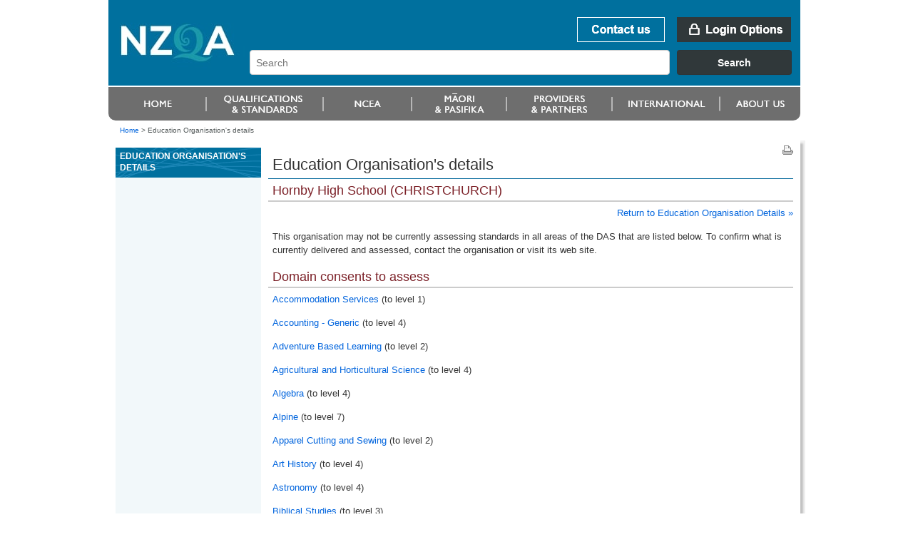

--- FILE ---
content_type: text/html;charset=utf-8
request_url: https://www.nzqa.govt.nz/providers/nqf-accreditations.do?providerId=33879001
body_size: 11202
content:
<!DOCTYPE html PUBLIC "-//W3C//DTD XHTML 1.0 Transitional//EN" "http://www.w3.org/TR/xhtml1/DTD/xhtml1-transitional.dtd">
<html xmlns="http://www.w3.org/1999/xhtml" lang="en-NZ" xml:lang="en-NZ"> <!-- DELETE ME - lang and xml:lang attributes to be driven by language chosen - see below -->
<!--googleoff: index-->
 <head>
    <!--googleon: index-->
    <title>Education Organisation&#039;s details</title>
    <!--googleoff: index-->
<meta name="generator" content="SilverStripe - http://www.silverstripe.com" />
<meta http-equiv="Content-type" content="text/html; charset=utf-8" />
<meta name="identifier" content="0" scheme = "SilverStripe CMS GUID" />
<meta name="DC.Identifier" content="http://nzqa.localhost/" scheme = "URI" />
<meta name="name" content="" scheme = "" />
<meta name="DC.Title" content="" scheme = "" />
<meta name="DC.Date.Created" content="" scheme = "ISO8601" />
<meta name="DC.Date.Valid" content="" scheme = "ISO8601" />
<meta name="DC.Date.Modified" content="" scheme = "ISO8601" />
<meta name="DC.Creator" content="corporateName=New Zealand Qualifications Authority (NZQA)" scheme = "NZGLSAgent" />
<meta name="DC.Publisher" content="corporateName=New Zealand Qualifications Authority (NZQA)" scheme = "NZGLSAgent" />
<meta name="DC.Language" content="" scheme = "RFC4646" />
<meta name="DC.Type.Category" content="Document" scheme = "NZGLS" />
<meta name="NZGLS.Function" content="" scheme = "FONZ" />
<meta name="DC.Subject" content="" scheme = "SONZ" />
<meta name="DC.Description" content="" scheme = "" /><link rel="shortcut icon" href="/favicon.ico" />

<!--[if IE 6]>
    <style type="text/css">
     @import url(/resources/themes/nzqa/css/ie6.css);
    </style> 
<![endif]-->

<!--[if IE 7]>
    <style type="text/css">
     @import url(/resources/themes/nzqa/css/ie7.css);
    </style> 
<![endif]-->

    <link rel="stylesheet" type="text/css" media="screen" href="/resources/themes/nzqa/css/layout-v2.css?m=1274396386" />
    <link rel="stylesheet" type="text/css" media="screen" href="/resources/themes/nzqa/css/typography-v2.css?m=1274396386" />

    <link rel="stylesheet" type="text/css" media="print" href="/resources/themes/nzqa/css/print.css?m=1274066173" />



	





</head>
<body class="wide">
    <div id="accessLinks">
    
</div>
    
    <div id="wrapper">
    
<div id="header">
    <a name="topOfPage" id="topOfPage"></a>
        <div id="banner">
            <a href="/" title="Go to NZQA home page. " id="coName">
				<span>
					<abbr title="New Zealand Qualifications Authority">NZQA</abbr><br />
					New Zealand Qualifications Authority<br />Mana Tohu Matauranga O Aotearoa<br />
                    <hr align="left" width="30%"/>
                    Qualify For The Future World<br />Kia Noho Takatu Ki To Amua Ao!
				</span>
			</a> 

			<div id="bannerUtil">
										<a href="/about-us/contact-us/" id="bannContactUs"><span>Contact us</span></a>

        <a href="/login" id="bannLogin" title="Go to login page. "><span>Login Options</span></a>
    



            <div id="headerSearch" style="width: 787px;">
            <link href="https://search.nzqa.govt.nz/static/css/elastic_search.css" rel="stylesheet">
              <div id="searchBox" class="app-container"></div>
              <script src="https://search.nzqa.govt.nz/static/js/elastic_search.js"></script>
            </div>
            <script type="text/javascript">
                window.searchUrl = 'https://search.nzqa.govt.nz/index.html';
            </script>
            </div>

        </div>

		<div id="primaryNav">
		
<!--nav1-->
    <ul>
			        	<li id="p1" class="primaryNavItem">
			            	<a href="https://www2.nzqa.govt.nz" class="sectionLink" ><span>Home</span></a>
			            </li>
			        	<li id="p2" class="primaryNavItem">
			            	<a href="https://www2.nzqa.govt.nz/qualifications-and-standards/" class="sectionLink" ><span>Qualifications and standards</span></a>
				            	<ul>
										<li ><a href="https://www2.nzqa.govt.nz/qualifications-and-standards/about-new-zealand-qualifications-credentials-framework/" >Understanding the NZQF</a></li>
										<li ><a href="https://www2.nzqa.govt.nz/qualifications-and-standards/about-qualifications-and-credentials/" >Qualifications</a></li>
										<li ><a href="https://www2.nzqa.govt.nz/qualifications-and-standards/about-standards/" >Standards</a></li>
										<li ><a href="https://www2.nzqa.govt.nz/qualifications-and-standards/access-your-results/" >Results</a></li>
										<li  class='last'><a href="https://www2.nzqa.govt.nz/international/recognise-overseas-qual/" >Recognition of Overseas Qualifications</a></li>
			                    </ul>
			            </li>
			        	<li id="p3" class="primaryNavItem">
			            	<a href="https://www2.nzqa.govt.nz/" class="sectionLink" ><span>Māori and Pasifika</span></a>
				            	<ul>
										<li ><a href="https://www2.nzqa.govt.nz/maori/" >Māori</a></li>
										<li  class='last'><a href="https://www2.nzqa.govt.nz/pasifika/" >Pasifika</a></li>
			                    </ul>
			            </li>
			        	<li id="p4" class="primaryNavItem">
			            	<a href="https://www2.nzqa.govt.nz/tertiary/" class="sectionLink" ><span>Tertiary</span></a>
				            	<ul>
										<li  class='last'><a href="https://www2.nzqa.govt.nz/tertiary/approval-accreditation-and-registration/" >Approval, accreditation and registration</a></li>
			                    </ul>
			            </li>
			        	<li id="p5" class="primaryNavItem">
			            	<a href="/international/" class="sectionLink" ><span>international</span></a>
				            	<ul>
										<li ><a href="https://www2.nzqa.govt.nz" >Home</a></li>
										<li ><a href="https://www2.nzqa.govt.nz/qualifications-and-standards/" >Qualifications and standards</a></li>
										<li ><a href="https://www2.nzqa.govt.nz/ncea/" >NCEA</a></li>
										<li ><a href="https://www2.nzqa.govt.nz/" >Māori and Pasifika</a></li>
										<li ><a href="https://www2.nzqa.govt.nz/tertiary/" >Tertiary</a></li>
										<li ><a href="/international/" >international</a></li>
										<li  class='last'><a href="https://www2.nzqa.govt.nz/about-us/" >About us</a></li>
			                    </ul>
			            </li>
			        	<li id="p6" class="primaryNavItem">
			            	<a href="https://www2.nzqa.govt.nz/about-us/" class="sectionLink" ><span>About us</span></a>
				            	<ul>
										<li ><a href="https://www2.nzqa.govt.nz/about-us/contact-us/" >Contact us</a></li>
										<li ><a href="https://www2.nzqa.govt.nz/about-us/consultations-and-reviews/" >Consultations and reviews</a></li>
										<li ><a href="https://www2.nzqa.govt.nz/about-us/events/" >Events</a></li>
										<li ><a href="https://www2.nzqa.govt.nz/about-us/publications/" >Publications</a></li>
										<li ><a href="https://www2.nzqa.govt.nz/about-us/emergency-events/" >Information regarding COVID-19</a></li>
										<li ><a href="https://www2.nzqa.govt.nz/about-us/strategies-projects/" >Future State</a></li>
										<li ><a href="https://www2.nzqa.govt.nz/about-us/working-at-nzqa/" >Working at NZQA</a></li>
										<li ><a href="https://www2.nzqa.govt.nz/about-us/contact-us/complaint/" >Make a complaint</a></li>
										<li  class='last'><a href="https://www2.nzqa.govt.nz/about-us/glossary/" >Glossary</a></li>
			                    </ul>
			            </li>
    </ul>
<!--/nav1-->
		
		</div>
</div>    
        <div id="breadcrumbs">

        <a href="/" >Home</a>

    &gt; <span class="current">Education Organisation&#039;s details</span>



        </div>

        <div id="mainBody">
            <div id="secNav">
			    <div id="sectHeader">
                  <!--googleon: index-->
Education Organisation&#039;s details                  <!--googleoff: index-->
			    </div>
    
              
<!--nav2-->




<!--/nav2-->
                <div id="navGrad"></div>
            </div>

			<div id="mainPage" class="typography">
<div id="pageUtils">
	<a title="Print this page."
		href="javascript:window.print();" 
		id="print">
		<span>Print this page</span>
	</a>
</div>             <!--googleon: index-->
				        <h1>Education Organisation&#039;s details</h1>
				
		







<!DOCTYPE html PUBLIC "-//W3C//DTD XHTML 1.0 Transitional//EN"
"http://www.w3.org/TR/xhtml1/DTD/xhtml1-transitional.dtd">
<html xmlns="http://www.w3.org/1999/xhtml">
	<body>
		<!-- Google Tag Manager -->
		<noscript><iframe src="//www.googletagmanager.com/ns.html?id=GTM-KB9LQX"
		height="0" width="0" style="display:none;visibility:hidden"></iframe></noscript>
		<script>(function(w,d,s,l,i){w[l]=w[l]||[];w[l].push({'gtm.start':
		new Date().getTime(),event:'gtm.js'});var f=d.getElementsByTagName(s)[0],
		j=d.createElement(s),dl=l!='dataLayer'?'&l='+l:'';j.async=true;j.src=
		'//www.googletagmanager.com/gtm.js?id='+i+dl;f.parentNode.insertBefore(j,f);
		})(window,document,'script','dataLayer','GTM-KB9LQX');</script>
		<!-- End Google Tag Manager -->
	</body>	
</html>

	

	
            
            <h2>
                 Hornby High School (CHRISTCHURCH)
            </h2>		


		  <p class="right">
		      <a href="/providers/details.do?providerId=33879001">
		  Return to Education Organisation Details&nbsp;&raquo;</a>
		  </p>


		<p style="clear:both;">This organisation may not be currently assessing standards in
		all areas of the DAS that are listed below. To confirm what is
		currently delivered and assessed, contact the organisation or visit
		its web site.</p>
		
		    
			<h2>Domain consents to assess</h2>
			<div class="itemList">
				<p><a
					href="/framework/explore/domain.do?frameworkId=75146">Accommodation Services</a> (to level 1)</p>
			
				<p><a
					href="/framework/explore/domain.do?frameworkId=75148">Accounting - Generic</a> (to level 4)</p>
			
				<p><a
					href="/framework/explore/domain.do?frameworkId=75155">Adventure Based Learning</a> (to level 2)</p>
			
				<p><a
					href="/framework/explore/domain.do?frameworkId=75175">Agricultural and Horticultural Science</a> (to level 4)</p>
			
				<p><a
					href="/framework/explore/domain.do?frameworkId=75192">Algebra</a> (to level 4)</p>
			
				<p><a
					href="/framework/explore/domain.do?frameworkId=3824550104">Alpine</a> (to level 7)</p>
			
				<p><a
					href="/framework/explore/domain.do?frameworkId=75205">Apparel Cutting and Sewing</a> (to level 2)</p>
			
				<p><a
					href="/framework/explore/domain.do?frameworkId=75220">Art History</a> (to level 4)</p>
			
				<p><a
					href="/framework/explore/domain.do?frameworkId=278767">Astronomy</a> (to level 4)</p>
			
				<p><a
					href="/framework/explore/domain.do?frameworkId=75252">Biblical Studies</a> (to level 3)</p>
			
				<p><a
					href="/framework/explore/domain.do?frameworkId=75255">Biochemistry</a> (to level 4)</p>
			
				<p><a
					href="/framework/explore/domain.do?frameworkId=75256">Biology</a> (to level 4)</p>
			
				<p><a
					href="/framework/explore/domain.do?frameworkId=900333606">Building, Construction, and Allied Trades Skills</a> (to level 3)</p>
			
				<p><a
					href="/framework/explore/domain.do?frameworkId=75272">Business Administration Services</a> (to level 3)</p>
			
				<p><a
					href="/framework/explore/domain.do?frameworkId=75273">Business Information Management</a> (to level 3)</p>
			
				<p><a
					href="/framework/explore/domain.do?frameworkId=75274">Business Information Processing</a> (to level 3)</p>
			
				<p><a
					href="/framework/explore/domain.do?frameworkId=942945840">Business Studies</a> (to level 3)</p>
			
				<p><a
					href="/framework/explore/domain.do?frameworkId=75280">Calculus</a> (to level 4)</p>
			
				<p><a
					href="/framework/explore/domain.do?frameworkId=75308">Caving</a> (to level 1)</p>
			
				<p><a
					href="/framework/explore/domain.do?frameworkId=75313">Chemistry</a> (to level 4)</p>
			
				<p><a
					href="/framework/explore/domain.do?frameworkId=75314">Chinese</a> (to level 4)</p>
			
				<p><a
					href="/framework/explore/domain.do?frameworkId=75318">Christian Ethics</a> (to level 3)</p>
			
				<p><a
					href="/framework/explore/domain.do?frameworkId=75320">Christian Leadership</a> (to level 3)</p>
			
				<p><a
					href="/framework/explore/domain.do?frameworkId=75323">Christian Mission</a> (to level 3)</p>
			
				<p><a
					href="/framework/explore/domain.do?frameworkId=75325">Christian Theological Studies</a> (to level 3)</p>
			
				<p><a
					href="/framework/explore/domain.do?frameworkId=75328">Christian Worship and Preaching</a> (to level 3)</p>
			
				<p><a
					href="/framework/explore/domain.do?frameworkId=75344">Classical Studies</a> (to level 4)</p>
			
				<p><a
					href="/framework/explore/domain.do?frameworkId=75366">Composites</a> (to level 2)</p>
			
				<p><a
					href="/framework/explore/domain.do?frameworkId=75369">Computer Management</a> (to level 3)</p>
			
				<p><a
					href="/framework/explore/domain.do?frameworkId=75370">Computer Operations</a> (to level 3)</p>
			
				<p><a
					href="/framework/explore/domain.do?frameworkId=75371">Computer Support</a> (to level 3)</p>
			
				<p><a
					href="/framework/explore/domain.do?frameworkId=1732843820">Construction and Mechanical Technologies</a> (to level 3)</p>
			
				<p><a
					href="/framework/explore/domain.do?frameworkId=7077026030">Content Creation</a> (to level 3)</p>
			
				<p><a
					href="/framework/explore/domain.do?frameworkId=6593290346">Cook Islands Cultural Studies</a> (to level 3)</p>
			
				<p><a
					href="/framework/explore/domain.do?frameworkId=75388">Cook Islands M&#257;ori</a> (to level 4)</p>
			
				<p><a
					href="/framework/explore/domain.do?frameworkId=75391">Cookery</a> (to level 1)</p>
			
				<p><a
					href="/framework/explore/domain.do?frameworkId=75393">Core Driving Knowledge and Skills</a> (to level 2)</p>
			
				<p><a
					href="/framework/explore/domain.do?frameworkId=75394">Core Electrical</a> (to level 2)</p>
			
				<p><a
					href="/framework/explore/domain.do?frameworkId=75395">Core Electronics</a> (to level 2)</p>
			
				<p><a
					href="/framework/explore/domain.do?frameworkId=278798">Core Electronics</a> (to level 3)</p>
			
				<p><a
					href="/framework/explore/domain.do?frameworkId=75432">Dance Choreography</a> (to level 4)</p>
			
				<p><a
					href="/framework/explore/domain.do?frameworkId=75434">Dance Performance</a> (to level 4)</p>
			
				<p><a
					href="/framework/explore/domain.do?frameworkId=75435">Dance Perspectives</a> (to level 4)</p>
			
				<p><a
					href="/framework/explore/domain.do?frameworkId=75446">Design - Computer Graphics</a> (to level 4)</p>
			
				<p><a
					href="/framework/explore/domain.do?frameworkId=75447">Design - Graphic Communication</a> (to level 4)</p>
			
				<p><a
					href="/framework/explore/domain.do?frameworkId=1732843822">Design and Visual Communication</a> (to level 3)</p>
			
				<p><a
					href="/framework/explore/domain.do?frameworkId=75449">Developing Christian Spirituality</a> (to level 3)</p>
			
				<p><a
					href="/framework/explore/domain.do?frameworkId=1732843827">Digital Technologies</a> (to level 3)</p>
			
				<p><a
					href="/framework/explore/domain.do?frameworkId=75465">Drama Creation</a> (to level 4)</p>
			
				<p><a
					href="/framework/explore/domain.do?frameworkId=75467">Drama Performance</a> (to level 4)</p>
			
				<p><a
					href="/framework/explore/domain.do?frameworkId=75468">Drama Studies</a> (to level 4)</p>
			
				<p><a
					href="/framework/explore/domain.do?frameworkId=2778817393">Driver Licence Class 1</a> (to level 2)</p>
			
				<p><a
					href="/framework/explore/domain.do?frameworkId=75480">Early Childhood: Educational Theory and Practice</a> (to level 2)</p>
			
				<p><a
					href="/framework/explore/domain.do?frameworkId=75483">Early Childhood: Professional Practice</a> (to level 3)</p>
			
				<p><a
					href="/framework/explore/domain.do?frameworkId=1773102525">Earth and Space Science</a> (to level 3)</p>
			
				<p><a
					href="/framework/explore/domain.do?frameworkId=75484">Earth Science</a> (to level 4)</p>
			
				<p><a
					href="/framework/explore/domain.do?frameworkId=75487">Economics</a> (to level 4)</p>
			
				<p><a
					href="/framework/explore/domain.do?frameworkId=278802">Electronics Technology</a> (to level 3)</p>
			
				<p><a
					href="/framework/explore/domain.do?frameworkId=75529">Elementary Construction Skills</a> (to level 2)</p>
			
				<p><a
					href="/framework/explore/domain.do?frameworkId=75541">Engineering - Fabrication</a> (to level 2)</p>
			
				<p><a
					href="/framework/explore/domain.do?frameworkId=75542">Engineering - Materials</a> (to level 2)</p>
			
				<p><a
					href="/framework/explore/domain.do?frameworkId=75543">Engineering - Measurement</a> (to level 2)</p>
			
				<p><a
					href="/framework/explore/domain.do?frameworkId=75546">Engineering Core Skills</a> (to level 2)</p>
			
				<p><a
					href="/framework/explore/domain.do?frameworkId=75547">Engineering Drawing and Design</a> (to level 2)</p>
			
				<p><a
					href="/framework/explore/domain.do?frameworkId=75548">Engineering Machining and Toolmaking</a> (to level 2)</p>
			
				<p><a
					href="/framework/explore/domain.do?frameworkId=2011717366">English for Academic Purposes</a> (to level 4)</p>
			
				<p><a
					href="/framework/explore/domain.do?frameworkId=75551">English for Speakers of Other Languages</a> (to level 4)</p>
			
				<p><a
					href="/framework/explore/domain.do?frameworkId=2163624110">English Language</a> (to level 4)</p>
			
				<p><a
					href="/framework/explore/domain.do?frameworkId=75553">English Oral Language</a> (to level 4)</p>
			
				<p><a
					href="/framework/explore/domain.do?frameworkId=75554">English Visual Language</a> (to level 4)</p>
			
				<p><a
					href="/framework/explore/domain.do?frameworkId=75555">English Written Language</a> (to level 4)</p>
			
				<p><a
					href="/framework/explore/domain.do?frameworkId=3269270639">Entertainment and Event Technology</a> (to level 3)</p>
			
				<p><a
					href="/framework/explore/domain.do?frameworkId=4020258972">Entertainment and Event Technology and Operations</a> (to level 3)</p>
			
				<p><a
					href="/framework/explore/domain.do?frameworkId=75557">Environmental Education</a> (to level 4)</p>
			
				<p><a
					href="/framework/explore/domain.do?frameworkId=1176830886">Environmental Sustainability</a> (to level 3)</p>
			
				<p><a
					href="/framework/explore/domain.do?frameworkId=75558">Environmental Tourism M&#257;ori</a> (to level 3)</p>
			
				<p><a
					href="/framework/explore/domain.do?frameworkId=75574">Family, Community and Society Studies</a> (to level 4)</p>
			
				<p><a
					href="/framework/explore/domain.do?frameworkId=2884591858">Financial Capability</a> (to level 3)</p>
			
				<p><a
					href="/framework/explore/domain.do?frameworkId=1415815793">First Aid</a> (to level 2)</p>
			
				<p><a
					href="/framework/explore/domain.do?frameworkId=75618">Fluid Power</a> (to level 2)</p>
			
				<p><a
					href="/framework/explore/domain.do?frameworkId=278772">Fluid Power - Hydraulics</a> (to level 2)</p>
			
				<p><a
					href="/framework/explore/domain.do?frameworkId=278773">Fluid Power - Pneumatics</a> (to level 2)</p>
			
				<p><a
					href="/framework/explore/domain.do?frameworkId=75619">Food and Beverage Service</a> (to level 1)</p>
			
				<p><a
					href="/framework/explore/domain.do?frameworkId=6623449005">Food and Nutrition</a> (to level 4)</p>
			
				<p><a
					href="/framework/explore/domain.do?frameworkId=75646">Food Safety</a> (to level 2)</p>
			
				<p><a
					href="/framework/explore/domain.do?frameworkId=75648">Food Technology and Nutrition</a> (to level 4)</p>
			
				<p><a
					href="/framework/explore/domain.do?frameworkId=6803216736">Foundation Skills - Te Ara Tupu</a> (to level 2)</p>
			
				<p><a
					href="/framework/explore/domain.do?frameworkId=75669">French</a> (to level 4)</p>
			
				<p><a
					href="/framework/explore/domain.do?frameworkId=5721848773">Furniture and Cabinet Making</a> (to level 2)</p>
			
				<p><a
					href="/framework/explore/domain.do?frameworkId=75677">Furniture Making</a> (to level 2)</p>
			
				<p><a
					href="/framework/explore/domain.do?frameworkId=1277528869">Furniture Operations</a> (to level 2)</p>
			
				<p><a
					href="/framework/explore/domain.do?frameworkId=6623443879">Gagana S&#257;moa</a> (to level 4)</p>
			
				<p><a
					href="/framework/explore/domain.do?frameworkId=6623448041">Gagana Tokelau</a> (to level 4)</p>
			
				<p><a
					href="/framework/explore/domain.do?frameworkId=75691">Generic Computing</a> (to level 4)</p>
			
				<p><a
					href="/framework/explore/domain.do?frameworkId=75692">Generic Design</a> (to level 3)</p>
			
				<p><a
					href="/framework/explore/domain.do?frameworkId=1732843818">Generic Technology</a> (to level 3)</p>
			
				<p><a
					href="/framework/explore/domain.do?frameworkId=75700">Geography</a> (to level 4)</p>
			
				<p><a
					href="/framework/explore/domain.do?frameworkId=75701">Geometry</a> (to level 4)</p>
			
				<p><a
					href="/framework/explore/domain.do?frameworkId=75702">German</a> (to level 4)</p>
			
				<p><a
					href="/framework/explore/domain.do?frameworkId=731727285">Governance of M&#257;ori Authorities</a> (to level 3)</p>
			
				<p><a
					href="/framework/explore/domain.do?frameworkId=2220846377">Hangarau</a> (to level 3)</p>
			
				<p><a
					href="/framework/explore/domain.do?frameworkId=3321299022">Hauora</a> (to level 3)</p>
			
				<p><a
					href="/framework/explore/domain.do?frameworkId=2220846393">Hauora - W&#257;hanga Ako</a> (to level 3)</p>
			
				<p><a
					href="/framework/explore/domain.do?frameworkId=75727">Health Education</a> (to level 4)</p>
			
				<p><a
					href="/framework/explore/domain.do?frameworkId=75740">History</a> (to level 4)</p>
			
				<p><a
					href="/framework/explore/domain.do?frameworkId=75741">History of Christianity</a> (to level 3)</p>
			
				<p><a
					href="/framework/explore/domain.do?frameworkId=75744">Home and Life Sciences - Textile Technology</a> (to level 4)</p>
			
				<p><a
					href="/framework/explore/domain.do?frameworkId=1673991564">Home Economics</a> (to level 3)</p>
			
				<p><a
					href="/framework/explore/domain.do?frameworkId=1465204103">Hospitality - Foundation Skills</a> (to level 2)</p>
			
				<p><a
					href="/framework/explore/domain.do?frameworkId=75754">Hospitality Operations</a> (to level 1)</p>
			
				<p><a
					href="/framework/explore/domain.do?frameworkId=75763">Indonesian</a> (to level 4)</p>
			
				<p><a
					href="/framework/explore/domain.do?frameworkId=75789">Interpersonal Communications</a> (to level 4)</p>
			
				<p><a
					href="/framework/explore/domain.do?frameworkId=75791">Introductory Communication Skills</a> (to level 3)</p>
			
				<p><a
					href="/framework/explore/domain.do?frameworkId=75795">Japanese</a> (to level 4)</p>
			
				<p><a
					href="/framework/explore/domain.do?frameworkId=75801">Kaupapa Hauora</a> (to level 3)</p>
			
				<p><a
					href="/framework/explore/domain.do?frameworkId=75810">Korean</a> (to level 4)</p>
			
				<p><a
					href="/framework/explore/domain.do?frameworkId=75812">K&#333;rero</a> (to level 4)</p>
			
				<p><a
					href="/framework/explore/domain.do?frameworkId=75823">Latin</a> (to level 4)</p>
			
				<p><a
					href="/framework/explore/domain.do?frameworkId=728381596">Lea Faka-Tonga</a> (to level 4)</p>
			
				<p><a
					href="/framework/explore/domain.do?frameworkId=75836">Legal Studies</a> (to level 4)</p>
			
				<p><a
					href="/framework/explore/domain.do?frameworkId=75847">Macro Economics</a> (to level 4)</p>
			
				<p><a
					href="/framework/explore/domain.do?frameworkId=75849">Maintenance and Diagnostics in Mechanical Engineering</a> (to level 2)</p>
			
				<p><a
					href="/framework/explore/domain.do?frameworkId=75850">Making Music</a> (to level 4)</p>
			
				<p><a
					href="/framework/explore/domain.do?frameworkId=75853">Mana Whakairo</a> (to level 4)</p>
			
				<p><a
					href="/framework/explore/domain.do?frameworkId=1771311879">Manaaki Marae - Takat&#363; Kai</a> (to level 3)</p>
			
				<p><a
					href="/framework/explore/domain.do?frameworkId=1771311883">Manaaki Marae - Wh&#257;ngai Manuhiri</a> (to level 3)</p>
			
				<p><a
					href="/framework/explore/domain.do?frameworkId=5275633503">Manufacturing Pathways Skills</a> (to level 3)</p>
			
				<p><a
					href="/framework/explore/domain.do?frameworkId=278811">M&#257;ori Environmental Management</a> (to level 3)</p>
			
				<p><a
					href="/framework/explore/domain.do?frameworkId=278810">M&#257;ori Environmental Practices</a> (to level 3)</p>
			
				<p><a
					href="/framework/explore/domain.do?frameworkId=278789">M&#257;ori Geography</a> (to level 4)</p>
			
				<p><a
					href="/framework/explore/domain.do?frameworkId=75875">M&#257;ori Management - Generic</a> (to level 3)</p>
			
				<p><a
					href="/framework/explore/domain.do?frameworkId=75879">M&#257;ori Performance</a> (to level 3)</p>
			
				<p><a
					href="/framework/explore/domain.do?frameworkId=75881">M&#257;ori Performing Arts Creation</a> (to level 3)</p>
			
				<p><a
					href="/framework/explore/domain.do?frameworkId=75898">Materials Technology</a> (to level 4)</p>
			
				<p><a
					href="/framework/explore/domain.do?frameworkId=75899">Mathematical Processes</a> (to level 4)</p>
			
				<p><a
					href="/framework/explore/domain.do?frameworkId=75900">Mathematical Studies</a> (to level 4)</p>
			
				<p><a
					href="/framework/explore/domain.do?frameworkId=75902">Measurement</a> (to level 4)</p>
			
				<p><a
					href="/framework/explore/domain.do?frameworkId=75910">Mechanical Assembly</a> (to level 2)</p>
			
				<p><a
					href="/framework/explore/domain.do?frameworkId=891485730">Mechanical Engineering Technology</a> (to level 2)</p>
			
				<p><a
					href="/framework/explore/domain.do?frameworkId=75915">Media Studies</a> (to level 4)</p>
			
				<p><a
					href="/framework/explore/domain.do?frameworkId=75923">Micro Economics</a> (to level 4)</p>
			
				<p><a
					href="/framework/explore/domain.do?frameworkId=75924">Microbiology</a> (to level 4)</p>
			
				<p><a
					href="/framework/explore/domain.do?frameworkId=75925">Molecular Biology</a> (to level 4)</p>
			
				<p><a
					href="/framework/explore/domain.do?frameworkId=1054664218">Motor Industry - Introductory Skills</a> (to level 3)</p>
			
				<p><a
					href="/framework/explore/domain.do?frameworkId=75931">Mountain Craft</a> (to level 2)</p>
			
				<p><a
					href="/framework/explore/domain.do?frameworkId=75935">Music Studies</a> (to level 4)</p>
			
				<p><a
					href="/framework/explore/domain.do?frameworkId=75936">Music Technology</a> (to level 4)</p>
			
				<p><a
					href="/framework/explore/domain.do?frameworkId=75940">New M&#257;ori Dance</a> (to level 3)</p>
			
				<p><a
					href="/framework/explore/domain.do?frameworkId=75941">New M&#257;ori Music</a> (to level 4)</p>
			
				<p><a
					href="/framework/explore/domain.do?frameworkId=75942">New Zealand Sign Language</a> (to level 4)</p>
			
				<p><a
					href="/framework/explore/domain.do?frameworkId=3078171159">Ng&#257; K&#333;rero o Neher&#257;</a> (to level 3)</p>
			
				<p><a
					href="/framework/explore/domain.do?frameworkId=6492776924">Ng&#257; Mahi a te R&#275;hia</a> (to level 3)</p>
			
				<p><a
					href="/framework/explore/domain.do?frameworkId=75952">Ng&#257; Tikanga P&#257;p&#257;ho M&#257;ori</a> (to level 3)</p>
			
				<p><a
					href="/framework/explore/domain.do?frameworkId=2220846391">Ng&#257; Toi</a> (to level 3)</p>
			
				<p><a
					href="/framework/explore/domain.do?frameworkId=278751">Niue Arts</a> (to level 4)</p>
			
				<p><a
					href="/framework/explore/domain.do?frameworkId=278752">Niue Crafts</a> (to level 4)</p>
			
				<p><a
					href="/framework/explore/domain.do?frameworkId=278753">Niue Music</a> (to level 4)</p>
			
				<p><a
					href="/framework/explore/domain.do?frameworkId=278754">Niue Tradition and Culture</a> (to level 4)</p>
			
				<p><a
					href="/framework/explore/domain.do?frameworkId=75957">Number</a> (to level 4)</p>
			
				<p><a
					href="/framework/explore/domain.do?frameworkId=75975">Orienteering</a> (to level 2)</p>
			
				<p><a
					href="/framework/explore/domain.do?frameworkId=75980">Outdoor Management</a> (to level 2)</p>
			
				<p><a
					href="/framework/explore/domain.do?frameworkId=75985">Pacific Change and Development</a> (to level 3)</p>
			
				<p><a
					href="/framework/explore/domain.do?frameworkId=75990">Pacific Indigenous Knowledge</a> (to level 3)</p>
			
				<p><a
					href="/framework/explore/domain.do?frameworkId=75994">Pacific Societies</a> (to level 3)</p>
			
				<p><a
					href="/framework/explore/domain.do?frameworkId=75999">P&#257;ngarau</a> (to level 4)</p>
			
				<p><a
					href="/framework/explore/domain.do?frameworkId=2220846373">P&#257;ngarau</a> (to level 3)</p>
			
				<p><a
					href="/framework/explore/domain.do?frameworkId=76000">P&#257;nui</a> (to level 4)</p>
			
				<p><a
					href="/framework/explore/domain.do?frameworkId=76013">Performing Arts Technology</a> (to level 4)</p>
			
				<p><a
					href="/framework/explore/domain.do?frameworkId=1174854606">Personal Financial Management</a> (to level 3)</p>
			
				<p><a
					href="/framework/explore/domain.do?frameworkId=76036">Physical Education</a> (to level 4)</p>
			
				<p><a
					href="/framework/explore/domain.do?frameworkId=76038">Physics</a> (to level 4)</p>
			
				<p><a
					href="/framework/explore/domain.do?frameworkId=76065">Practical Art</a> (to level 4)</p>
			
				<p><a
					href="/framework/explore/domain.do?frameworkId=76068">Preliminary Journalism Skills</a> (to level 3)</p>
			
				<p><a
					href="/framework/explore/domain.do?frameworkId=76080">Probability</a> (to level 4)</p>
			
				<p><a
					href="/framework/explore/domain.do?frameworkId=1732843829">Processing Technologies</a> (to level 3)</p>
			
				<p><a
					href="/framework/explore/domain.do?frameworkId=76102">Psychology</a> (to level 4)</p>
			
				<p><a
					href="/framework/explore/domain.do?frameworkId=76122">P&#363;taiao</a> (to level 4)</p>
			
				<p><a
					href="/framework/explore/domain.do?frameworkId=2220846385">P&#363;taiao</a> (to level 3)</p>
			
				<p><a
					href="/framework/explore/domain.do?frameworkId=76124">Quantitative Methods</a> (to level 4)</p>
			
				<p><a
					href="/framework/explore/domain.do?frameworkId=76137">Raranga</a> (to level 3)</p>
			
				<p><a
					href="/framework/explore/domain.do?frameworkId=76138">Reading</a> (to level 3)</p>
			
				<p><a
					href="/framework/explore/domain.do?frameworkId=7070535830">Reo Autaia</a> (to level 4)</p>
			
				<p><a
					href="/framework/explore/domain.do?frameworkId=7070535657">Reo T&#363;&#257;papa</a> (to level 4)</p>
			
				<p><a
					href="/framework/explore/domain.do?frameworkId=7070535785">Reo Tumu</a> (to level 4)</p>
			
				<p><a
					href="/framework/explore/domain.do?frameworkId=7070535790">Reo Waenga</a> (to level 4)</p>
			
				<p><a
					href="/framework/explore/domain.do?frameworkId=76159">Retail and Distribution Core Skills</a> (to level 2)</p>
			
				<p><a
					href="/framework/explore/domain.do?frameworkId=76160">Retail and Distribution Management</a> (to level 2)</p>
			
				<p><a
					href="/framework/explore/domain.do?frameworkId=76178">Rock Climbing</a> (to level 1)</p>
			
				<p><a
					href="/framework/explore/domain.do?frameworkId=76190">Sales Transactions</a> (to level 2)</p>
			
				<p><a
					href="/framework/explore/domain.do?frameworkId=76192">Samoan</a> (to level 4)</p>
			
				<p><a
					href="/framework/explore/domain.do?frameworkId=76197">Science - Core</a> (to level 4)</p>
			
				<p><a
					href="/framework/explore/domain.do?frameworkId=76213">Self-Management</a> (to level 4)</p>
			
				<p><a
					href="/framework/explore/domain.do?frameworkId=76216">Service Sector - Core Skills</a> (to level 2)</p>
			
				<p><a
					href="/framework/explore/domain.do?frameworkId=76218">Service Sector Skills</a> (to level 2)</p>
			
				<p><a
					href="/framework/explore/domain.do?frameworkId=76232">Social and Cooperative Skills</a> (to level 4)</p>
			
				<p><a
					href="/framework/explore/domain.do?frameworkId=76239">Social Studies</a> (to level 4)</p>
			
				<p><a
					href="/framework/explore/domain.do?frameworkId=76241">Sociology</a> (to level 4)</p>
			
				<p><a
					href="/framework/explore/domain.do?frameworkId=76243">Software Development - Design</a> (to level 3)</p>
			
				<p><a
					href="/framework/explore/domain.do?frameworkId=76244">Software Development - Multimedia</a> (to level 3)</p>
			
				<p><a
					href="/framework/explore/domain.do?frameworkId=76245">Software Development - Programming</a> (to level 3)</p>
			
				<p><a
					href="/framework/explore/domain.do?frameworkId=76246">Software Development - System Assurance and Documentation</a> (to level 3)</p>
			
				<p><a
					href="/framework/explore/domain.do?frameworkId=76249">Spanish</a> (to level 4)</p>
			
				<p><a
					href="/framework/explore/domain.do?frameworkId=76262">Sports Practice</a> (to level 4)</p>
			
				<p><a
					href="/framework/explore/domain.do?frameworkId=76263">Sports Skills</a> (to level 4)</p>
			
				<p><a
					href="/framework/explore/domain.do?frameworkId=76270">Statistics</a> (to level 4)</p>
			
				<p><a
					href="/framework/explore/domain.do?frameworkId=2706363852">Supported Learning - Personal, Community and Work Skills</a> (to level 4)</p>
			
				<p><a
					href="/framework/explore/domain.do?frameworkId=76301">Supported Learning - Work and Community Skills</a> (to level 4)</p>
			
				<p><a
					href="/framework/explore/domain.do?frameworkId=76309">T&#257;niko</a> (to level 3)</p>
			
				<p><a
					href="/framework/explore/domain.do?frameworkId=76311">Taonga</a> (to level 3)</p>
			
				<p><a
					href="/framework/explore/domain.do?frameworkId=76310">Taonga Puoro</a> (to level 3)</p>
			
				<p><a
					href="/framework/explore/domain.do?frameworkId=76312">Te Aho Wahine</a> (to level 3)</p>
			
				<p><a
					href="/framework/explore/domain.do?frameworkId=6309137569">Te Ao Haka</a> (to level 4)</p>
			
				<p><a
					href="/framework/explore/domain.do?frameworkId=1670372010">Te Ara Nunumi - &#256;-Kiko</a> (to level 3)</p>
			
				<p><a
					href="/framework/explore/domain.do?frameworkId=1670372015">Te Ara Nunumi - &#256;-Mahara</a> (to level 3)</p>
			
				<p><a
					href="/framework/explore/domain.do?frameworkId=1670372012">Te Ara Nunumi - &#256;-Wairua</a> (to level 3)</p>
			
				<p><a
					href="/framework/explore/domain.do?frameworkId=76314">Te Ara Tauira Whakairo</a> (to level 4)</p>
			
				<p><a
					href="/framework/explore/domain.do?frameworkId=76317">Te M&#257;tauranga M&#257;ori Wh&#257;nui</a> (to level 3)</p>
			
				<p><a
					href="/framework/explore/domain.do?frameworkId=1799213796">Te Mau R&#257;kau</a> (to level 3)</p>
			
				<p><a
					href="/framework/explore/domain.do?frameworkId=1799085102">Te Parawhakawai</a> (to level 3)</p>
			
				<p><a
					href="/framework/explore/domain.do?frameworkId=1799213809">Te Rangatiratanga Mau R&#257;kau</a> (to level 3)</p>
			
				<p><a
					href="/framework/explore/domain.do?frameworkId=6492787219">Te Reo M&#257;ori</a> (to level 3)</p>
			
				<p><a
					href="/framework/explore/domain.do?frameworkId=6623450026">Te Reo M&#257;ori K&#363;ki &#039;&#256;irani</a> (to level 4)</p>
			
				<p><a
					href="/framework/explore/domain.do?frameworkId=2220846381">Te Reo Rangatira</a> (to level 3)</p>
			
				<p><a
					href="/framework/explore/domain.do?frameworkId=76322">Te Whakamahi Whenua</a> (to level 3)</p>
			
				<p><a
					href="/framework/explore/domain.do?frameworkId=3078171167">Te Whakatangi</a> (to level 3)</p>
			
				<p><a
					href="/framework/explore/domain.do?frameworkId=3078171163">Te Whakat&#299;nanatanga</a> (to level 3)</p>
			
				<p><a
					href="/framework/explore/domain.do?frameworkId=76328">Technology - General Education</a> (to level 4)</p>
			
				<p><a
					href="/framework/explore/domain.do?frameworkId=76337">Text and Information Management - Generic</a> (to level 3)</p>
			
				<p><a
					href="/framework/explore/domain.do?frameworkId=2220846389">Tikanga &#257;-Iwi</a> (to level 3)</p>
			
				<p><a
					href="/framework/explore/domain.do?frameworkId=76345">Tikanga Concepts</a> (to level 3)</p>
			
				<p><a
					href="/framework/explore/domain.do?frameworkId=76348">Tikanga Issues</a> (to level 3)</p>
			
				<p><a
					href="/framework/explore/domain.do?frameworkId=76349">Tikanga Practices</a> (to level 3)</p>
			
				<p><a
					href="/framework/explore/domain.do?frameworkId=76350">Tikanga-&#257;-Iwi</a> (to level 4)</p>
			
				<p><a
					href="/framework/explore/domain.do?frameworkId=6492774579">Toi Ataata</a> (to level 3)</p>
			
				<p><a
					href="/framework/explore/domain.do?frameworkId=6492782436">Toi Puoro</a> (to level 3)</p>
			
				<p><a
					href="/framework/explore/domain.do?frameworkId=76356">Toi Whakairo</a> (to level 4)</p>
			
				<p><a
					href="/framework/explore/domain.do?frameworkId=6623448916">Tourism</a> (to level 4)</p>
			
				<p><a
					href="/framework/explore/domain.do?frameworkId=76366">Tourism M&#257;ori Practices</a> (to level 3)</p>
			
				<p><a
					href="/framework/explore/domain.do?frameworkId=76378">Trigonometry</a> (to level 4)</p>
			
				<p><a
					href="/framework/explore/domain.do?frameworkId=76379">Tuhituhi</a> (to level 4)</p>
			
				<p><a
					href="/framework/explore/domain.do?frameworkId=76383">Understanding Religion</a> (to level 3)</p>
			
				<p><a
					href="/framework/explore/domain.do?frameworkId=76389">Vagahau Niue</a> (to level 4)</p>
			
				<p><a
					href="/framework/explore/domain.do?frameworkId=76405">Visitor Services</a> (to level 2)</p>
			
				<p><a
					href="/framework/explore/domain.do?frameworkId=731727293">W&#257;hi Tapu</a> (to level 3)</p>
			
				<p><a
					href="/framework/explore/domain.do?frameworkId=76421">Whakaraupapa Whakairo</a> (to level 4)</p>
			
				<p><a
					href="/framework/explore/domain.do?frameworkId=76422">Whakarongo</a> (to level 4)</p>
			
				<p><a
					href="/framework/explore/domain.do?frameworkId=3321299042">Wh&#257;nau Ora</a> (to level 3)</p>
			
				<p><a
					href="/framework/explore/domain.do?frameworkId=76423">Wh&#257;riki</a> (to level 3)</p>
			
				<p><a
					href="/framework/explore/domain.do?frameworkId=76424">Whatu</a> (to level 3)</p>
			
				<p><a
					href="/framework/explore/domain.do?frameworkId=1055162858">Wholesale</a> (to level 2)</p>
			
				<p><a
					href="/framework/explore/domain.do?frameworkId=76443">Work and Study Skills</a> (to level 4)</p>
			
				<p><a
					href="/framework/explore/domain.do?frameworkId=76447">Writing</a> (to level 3)</p>
			</div>
		 
			<h2>Standard consents to assess</h2>
			<div class="itemList"> 
				
					
					<h4>Apparel Cutting and Sewing</h4>
				
				<p>1540 Set up, adjust, and operate a domestic lockstitch sewing machine (level 2)&nbsp;<a
						href="/framework/explore/domain.do?frameworkId=75205">View&nbsp;details&nbsp;&raquo;</a></p>
			
				
					
					<h4>Apparel Design and Patternmaking</h4>
				
				<p>13388 Construct pattern blocks for men&#039;s outerwear (level 3)&nbsp;<a
						href="/framework/explore/domain.do?frameworkId=75206">View&nbsp;details&nbsp;&raquo;</a></p>
			
				
				<p>13387 Construct pattern blocks for women&#039;s outerwear (level 3)&nbsp;<a
						href="/framework/explore/domain.do?frameworkId=75206">View&nbsp;details&nbsp;&raquo;</a></p>
			
				
					
					<h4>Business Administration Services</h4>
				
				<p>21866 Demonstrate and apply knowledge to provide medical administration services (level 4)&nbsp;<a
						href="/framework/explore/domain.do?frameworkId=75272">View&nbsp;details&nbsp;&raquo;</a></p>
			
				
				<p>21867 Process medical records and related information using a computerised patient database (level 4)&nbsp;<a
						href="/framework/explore/domain.do?frameworkId=75272">View&nbsp;details&nbsp;&raquo;</a></p>
			
				
					
					<h4>Carpentry</h4>
				
				<p>13002 Demonstrate knowledge of timber use in construction (level 3)&nbsp;<a
						href="/framework/explore/domain.do?frameworkId=75298">View&nbsp;details&nbsp;&raquo;</a></p>
			
				
				<p>12997 Demonstrate knowledge of working safely in construction (level 3)&nbsp;<a
						href="/framework/explore/domain.do?frameworkId=75298">View&nbsp;details&nbsp;&raquo;</a></p>
			
				
				<p>24378 Make calculations for carpentry (level 3)&nbsp;<a
						href="/framework/explore/domain.do?frameworkId=75298">View&nbsp;details&nbsp;&raquo;</a></p>
			
				
				<p>22145 Store and prepare materials for use on construction sites (level 3)&nbsp;<a
						href="/framework/explore/domain.do?frameworkId=75298">View&nbsp;details&nbsp;&raquo;</a></p>
			
				
					
					<h4>Caving</h4>
				
				<p>20133 Demonstrate basic caving skills (level 2)&nbsp;<a
						href="/framework/explore/domain.do?frameworkId=75308">View&nbsp;details&nbsp;&raquo;</a></p>
			
				
					
					<h4>Civil Defence Operation</h4>
				
				<p>528 Demonstrate survival techniques for a Civil Defence emergency (level 2)&nbsp;<a
						href="/framework/explore/domain.do?frameworkId=75333">View&nbsp;details&nbsp;&raquo;</a></p>
			
				
					
					<h4>Community Support Services</h4>
				
				<p>27833 Support people to use assistive equipment and move in a health or wellbeing setting (level 3)&nbsp;<a
						href="/framework/explore/domain.do?frameworkId=1618119467">View&nbsp;details&nbsp;&raquo;</a></p>
			
				
					
					<h4>Comprehensive Emergency Management</h4>
				
				<p>40710 Prepare for a civil defence emergency (level 3)&nbsp;<a
						href="/framework/explore/domain.do?frameworkId=1582182848">View&nbsp;details&nbsp;&raquo;</a></p>
			
				
					
					<h4>Cookery</h4>
				
				<p>24526 Apply safe working practices in a commercial kitchen (level 2)&nbsp;<a
						href="/framework/explore/domain.do?frameworkId=75391">View&nbsp;details&nbsp;&raquo;</a></p>
			
				
				<p>13284 Clean food production areas and equipment (level 2)&nbsp;<a
						href="/framework/explore/domain.do?frameworkId=75391">View&nbsp;details&nbsp;&raquo;</a></p>
			
				
				<p>13272 Cook food items by baking (level 2)&nbsp;<a
						href="/framework/explore/domain.do?frameworkId=75391">View&nbsp;details&nbsp;&raquo;</a></p>
			
				
				<p>13273 Cook food items by boiling (level 2)&nbsp;<a
						href="/framework/explore/domain.do?frameworkId=75391">View&nbsp;details&nbsp;&raquo;</a></p>
			
				
				<p>13277 Cook food items by braising and stewing (level 2)&nbsp;<a
						href="/framework/explore/domain.do?frameworkId=75391">View&nbsp;details&nbsp;&raquo;</a></p>
			
				
				<p>13271 Cook food items by frying (level 2)&nbsp;<a
						href="/framework/explore/domain.do?frameworkId=75391">View&nbsp;details&nbsp;&raquo;</a></p>
			
				
				<p>13276 Cook food items by grilling (level 2)&nbsp;<a
						href="/framework/explore/domain.do?frameworkId=75391">View&nbsp;details&nbsp;&raquo;</a></p>
			
				
				<p>13279 Cook food items by microwaving (level 2)&nbsp;<a
						href="/framework/explore/domain.do?frameworkId=75391">View&nbsp;details&nbsp;&raquo;</a></p>
			
				
				<p>13274 Cook food items by poaching (level 2)&nbsp;<a
						href="/framework/explore/domain.do?frameworkId=75391">View&nbsp;details&nbsp;&raquo;</a></p>
			
				
				<p>13278 Cook food items by roasting (level 2)&nbsp;<a
						href="/framework/explore/domain.do?frameworkId=75391">View&nbsp;details&nbsp;&raquo;</a></p>
			
				
				<p>13275 Cook food items by steaming (level 2)&nbsp;<a
						href="/framework/explore/domain.do?frameworkId=75391">View&nbsp;details&nbsp;&raquo;</a></p>
			
				
				<p>13343 Demonstrate knowledge of nutrition in commercial catering (level 3)&nbsp;<a
						href="/framework/explore/domain.do?frameworkId=75391">View&nbsp;details&nbsp;&raquo;</a></p>
			
				
				<p>13285 Handle and maintain knives in a commercial kitchen (level 2)&nbsp;<a
						href="/framework/explore/domain.do?frameworkId=75391">View&nbsp;details&nbsp;&raquo;</a></p>
			
				
				<p>13281 Prepare and assemble, and present basic sandwiches for service (level 2)&nbsp;<a
						href="/framework/explore/domain.do?frameworkId=75391">View&nbsp;details&nbsp;&raquo;</a></p>
			
				
				<p>13283 Prepare and assemble, and present salads for service (level 2)&nbsp;<a
						href="/framework/explore/domain.do?frameworkId=75391">View&nbsp;details&nbsp;&raquo;</a></p>
			
				
				<p>13280 Prepare fruit and vegetable cuts in a commercial kitchen (level 2)&nbsp;<a
						href="/framework/explore/domain.do?frameworkId=75391">View&nbsp;details&nbsp;&raquo;</a></p>
			
				
					
					<h4>Core Construction</h4>
				
				<p>40294 Interpret measurements in a construction environment (level 2)&nbsp;<a
						href="/framework/explore/domain.do?frameworkId=75392">View&nbsp;details&nbsp;&raquo;</a></p>
			
				
				<p>30692 Perform basic calculations used in a given trade situation (level 2)&nbsp;<a
						href="/framework/explore/domain.do?frameworkId=75392">View&nbsp;details&nbsp;&raquo;</a></p>
			
				
				<p>40295 Problem-solve using calculations in a construction environment (level 3)&nbsp;<a
						href="/framework/explore/domain.do?frameworkId=75392">View&nbsp;details&nbsp;&raquo;</a></p>
			
				
				<p>40286 Select and use common materials for construction tasks (level 2)&nbsp;<a
						href="/framework/explore/domain.do?frameworkId=75392">View&nbsp;details&nbsp;&raquo;</a></p>
			
				
					
					<h4>Core Electrical</h4>
				
				<p>29465 Apply knowledge of electrical safety and safe working practices for electrical workers (level 3)&nbsp;<a
						href="/framework/explore/domain.do?frameworkId=75394">View&nbsp;details&nbsp;&raquo;</a></p>
			
				
				<p>29445 Demonstrate and apply knowledge of single-phase and three-phase transformers (level 4)&nbsp;<a
						href="/framework/explore/domain.do?frameworkId=75394">View&nbsp;details&nbsp;&raquo;</a></p>
			
				
				<p>29480 Demonstrate knowledge of electric circuit design, control, and protection (level 3)&nbsp;<a
						href="/framework/explore/domain.do?frameworkId=75394">View&nbsp;details&nbsp;&raquo;</a></p>
			
				
				<p>5929 Demonstrate knowledge of hazardous areas and their electrical requirements (level 4)&nbsp;<a
						href="/framework/explore/domain.do?frameworkId=75394">View&nbsp;details&nbsp;&raquo;</a></p>
			
				
				<p>29479 Draw and explain electrical diagrams (level 3)&nbsp;<a
						href="/framework/explore/domain.do?frameworkId=75394">View&nbsp;details&nbsp;&raquo;</a></p>
			
				
				<p>15844 Select and install flexible cords (level 3)&nbsp;<a
						href="/framework/explore/domain.do?frameworkId=75394">View&nbsp;details&nbsp;&raquo;</a></p>
			
				
					
					<h4>Core Electronics</h4>
				
				<p>8211 Demonstrate and apply knowledge of switching power supplies (level 4)&nbsp;<a
						href="/framework/explore/domain.do?frameworkId=278798">View&nbsp;details&nbsp;&raquo;</a></p>
			
				
					
					<h4>Early Childhood: Educational Theory and Practice</h4>
				
				<p>10026 Demonstrate knowledge of mokopuna/children&#039;s holistic development and learning in an early childhood setting (level 3)&nbsp;<a
						href="/framework/explore/domain.do?frameworkId=75480">View&nbsp;details&nbsp;&raquo;</a></p>
			
				
				<p>29866 Demonstrate knowledge of, apply and reflect on age-related nutrition needs for a child in an early childhood setting (level 3)&nbsp;<a
						href="/framework/explore/domain.do?frameworkId=75480">View&nbsp;details&nbsp;&raquo;</a></p>
			
				
				<p>10019 Describe and contribute to safe practices and a safe environment for mokopuna/children in an early childhood setting (level 3)&nbsp;<a
						href="/framework/explore/domain.do?frameworkId=75480">View&nbsp;details&nbsp;&raquo;</a></p>
			
				
				<p>29865 Describe and reflect on practices to protect and promote the health and holistic wellbeing of young mokopuna/children (level 3)&nbsp;<a
						href="/framework/explore/domain.do?frameworkId=75480">View&nbsp;details&nbsp;&raquo;</a></p>
			
				
				<p>26708 Describe respectful, reciprocal and responsive relationships with mokopuna/children in an early childhood setting (level 3)&nbsp;<a
						href="/framework/explore/domain.do?frameworkId=75480">View&nbsp;details&nbsp;&raquo;</a></p>
			
				
				<p>26707 Describe the value of play and create resources for children&#039;s learning and development in an early childhood setting (level 3)&nbsp;<a
						href="/framework/explore/domain.do?frameworkId=75480">View&nbsp;details&nbsp;&raquo;</a></p>
			
				
				<p>32990 Develop skills to observe and analyse learning and development of a mokopuna/child in an early childhood setting (level 3)&nbsp;<a
						href="/framework/explore/domain.do?frameworkId=75480">View&nbsp;details&nbsp;&raquo;</a></p>
			
				
				<p>29863 Develop, implement and evaluate a learning plan based on observation of a child in an ECE service (level 3)&nbsp;<a
						href="/framework/explore/domain.do?frameworkId=75480">View&nbsp;details&nbsp;&raquo;</a></p>
			
				
					
					<h4>Early Childhood: Family, Wh&#257;nau, Community, and Society</h4>
				
				<p>29861 Identify and describe agencies/services available to support young mokopuna/children and wh&#257;nau/families (level 2)&nbsp;<a
						href="/framework/explore/domain.do?frameworkId=75481">View&nbsp;details&nbsp;&raquo;</a></p>
			
				
					
					<h4>Early Childhood: Professional Practice</h4>
				
				<p>29879 Describe societal influences, practices and legislative requirements that support child protection in an ECE service (level 4)&nbsp;<a
						href="/framework/explore/domain.do?frameworkId=75483">View&nbsp;details&nbsp;&raquo;</a></p>
			
				
				<p>29880 Describe the roles and responsibilities, administration and reporting requirements, and funding for an ECE service (level 4)&nbsp;<a
						href="/framework/explore/domain.do?frameworkId=75483">View&nbsp;details&nbsp;&raquo;</a></p>
			
				
					
					<h4>Electrical Installation and Maintenance</h4>
				
				<p>29422 Install, wire, test and fault-find, and repair power outlets and electric lighting systems in existing installations (level 4)&nbsp;<a
						href="/framework/explore/domain.do?frameworkId=75497">View&nbsp;details&nbsp;&raquo;</a></p>
			
				
				<p>29419 Prepare for, install, test, and commission new electrical installations (level 4)&nbsp;<a
						href="/framework/explore/domain.do?frameworkId=75497">View&nbsp;details&nbsp;&raquo;</a></p>
			
				
					
					<h4>Electronic Installation and Maintenance</h4>
				
				<p>8213 Diagnose and repair a faulty microprocessor or microcontroller system (level 4)&nbsp;<a
						href="/framework/explore/domain.do?frameworkId=278796">View&nbsp;details&nbsp;&raquo;</a></p>
			
				
					
					<h4>Electrotechnology</h4>
				
				<p>26727 Describe and apply techniques for identifying and locating faults in electrotechnology products or systems (level 3)&nbsp;<a
						href="/framework/explore/domain.do?frameworkId=75528">View&nbsp;details&nbsp;&raquo;</a></p>
			
				
					
					<h4>Engineering - Materials</h4>
				
				<p>29550 Demonstrate basic knowledge of common engineering metals (level 2)&nbsp;<a
						href="/framework/explore/domain.do?frameworkId=75542">View&nbsp;details&nbsp;&raquo;</a></p>
			
				
					
					<h4>First Aid</h4>
				
				<p>41051 Manage first aid during emergency situations (level 3)&nbsp;<a
						href="/framework/explore/domain.do?frameworkId=1415815793">View&nbsp;details&nbsp;&raquo;</a></p>
			
				
				<p>6400 Manage first aid in an emergency situation (level 3)&nbsp;<a
						href="/framework/explore/domain.do?frameworkId=1415815793">View&nbsp;details&nbsp;&raquo;</a></p>
			
				
				<p>6401 Provide first aid (level 2)&nbsp;<a
						href="/framework/explore/domain.do?frameworkId=1415815793">View&nbsp;details&nbsp;&raquo;</a></p>
			
				
					
					<h4>Fitness Assessment and Exercise Instruction</h4>
				
				<p>505 Manage personal physical fitness with guidance (level 1)&nbsp;<a
						href="/framework/explore/domain.do?frameworkId=3206752030">View&nbsp;details&nbsp;&raquo;</a></p>
			
				
					
					<h4>Food and Beverage Service</h4>
				
				<p>4637 Demonstrate knowledge of New Zealand wines and wine producers (level 4)&nbsp;<a
						href="/framework/explore/domain.do?frameworkId=75619">View&nbsp;details&nbsp;&raquo;</a></p>
			
				
				<p>29926 Demonstrate knowledge of red and white wine making (level 4)&nbsp;<a
						href="/framework/explore/domain.do?frameworkId=75619">View&nbsp;details&nbsp;&raquo;</a></p>
			
				
				<p>29927 Demonstrate knowledge of sparkling and dessert wine making (level 4)&nbsp;<a
						href="/framework/explore/domain.do?frameworkId=75619">View&nbsp;details&nbsp;&raquo;</a></p>
			
				
				<p>29928 Demonstrate knowledge of viticulture in New Zealand (level 3)&nbsp;<a
						href="/framework/explore/domain.do?frameworkId=75619">View&nbsp;details&nbsp;&raquo;</a></p>
			
				
				<p>22912 Evaluate wine (level 4)&nbsp;<a
						href="/framework/explore/domain.do?frameworkId=75619">View&nbsp;details&nbsp;&raquo;</a></p>
			
				
				<p>14443 Pack food and beverage orders for takeaway in a commercial hospitality environment (level 2)&nbsp;<a
						href="/framework/explore/domain.do?frameworkId=75619">View&nbsp;details&nbsp;&raquo;</a></p>
			
				
				<p>14434 Prepare and clear areas for table service for a commercial hospitality establishment (level 2)&nbsp;<a
						href="/framework/explore/domain.do?frameworkId=75619">View&nbsp;details&nbsp;&raquo;</a></p>
			
				
				<p>14425 Prepare and serve hot and cold non-alcoholic drinks for a commercial hospitality establishment (level 2)&nbsp;<a
						href="/framework/explore/domain.do?frameworkId=75619">View&nbsp;details&nbsp;&raquo;</a></p>
			
				
				<p>14426 Prepare, take orders, and serve bottled wines in a licensed commercial environment (level 3)&nbsp;<a
						href="/framework/explore/domain.do?frameworkId=75619">View&nbsp;details&nbsp;&raquo;</a></p>
			
				
				<p>27942 Provide buffet service in a hospitality establishment (level 3)&nbsp;<a
						href="/framework/explore/domain.do?frameworkId=75619">View&nbsp;details&nbsp;&raquo;</a></p>
			
				
				<p>14441 Provide cafe counter service in a hospitality establishment (level 3)&nbsp;<a
						href="/framework/explore/domain.do?frameworkId=75619">View&nbsp;details&nbsp;&raquo;</a></p>
			
				
				<p>26308 Provide restaurant service in a hospitality establishment (level 3)&nbsp;<a
						href="/framework/explore/domain.do?frameworkId=75619">View&nbsp;details&nbsp;&raquo;</a></p>
			
				
				<p>14436 Provide table service for a commercial hospitality establishment (level 2)&nbsp;<a
						href="/framework/explore/domain.do?frameworkId=75619">View&nbsp;details&nbsp;&raquo;</a></p>
			
				
					
					<h4>Food Safety</h4>
				
				<p>168 Demonstrate knowledge of food contamination hazards, and control methods used in a food establishment (level 3)&nbsp;<a
						href="/framework/explore/domain.do?frameworkId=75646">View&nbsp;details&nbsp;&raquo;</a></p>
			
				
					
					<h4>Hauora</h4>
				
				<p>29583 Describe key elements of hauora from a M&#257;ori world view (level 1)&nbsp;<a
						href="/framework/explore/domain.do?frameworkId=3321299022">View&nbsp;details&nbsp;&raquo;</a></p>
			
				
					
					<h4>High Wires and High Ropes</h4>
				
				<p>473  Demonstrate safe practices for participation in high ropes course activities (level 2)&nbsp;<a
						href="/framework/explore/domain.do?frameworkId=4405750799">View&nbsp;details&nbsp;&raquo;</a></p>
			
				
				<p>470 Participate in low ropes course activities (level 1)&nbsp;<a
						href="/framework/explore/domain.do?frameworkId=4405750799">View&nbsp;details&nbsp;&raquo;</a></p>
			
				
					
					<h4>Hospitality - Generic</h4>
				
				<p>14466 Demonstrate knowledge of maintaining a safe and secure environment for people in the hospitality industry (level 2)&nbsp;<a
						href="/framework/explore/domain.do?frameworkId=1465204113">View&nbsp;details&nbsp;&raquo;</a></p>
			
				
				<p>14469 Provide customers with information about an establishment in the hospitality industry (level 2)&nbsp;<a
						href="/framework/explore/domain.do?frameworkId=1465204113">View&nbsp;details&nbsp;&raquo;</a></p>
			
				
					
					<h4>Hospitality - Specific Skills</h4>
				
				<p>4645 Demonstrate knowledge of maintaining a responsible drinking environment as a server in licensed premises (level 3)&nbsp;<a
						href="/framework/explore/domain.do?frameworkId=1465204117">View&nbsp;details&nbsp;&raquo;</a></p>
			
				
					
					<h4>New M&#257;ori Dance</h4>
				
				<p>22761 Choreograph and present new M&#257;ori dance (level 3)&nbsp;<a
						href="/framework/explore/domain.do?frameworkId=75940">View&nbsp;details&nbsp;&raquo;</a></p>
			
				
					
					<h4>Occupational Health and Safety Practice</h4>
				
				<p>497 Demonstrate knowledge of workplace health and safety requirements (level 1)&nbsp;<a
						href="/framework/explore/domain.do?frameworkId=75961">View&nbsp;details&nbsp;&raquo;</a></p>
			
				
					
					<h4>Orienteering</h4>
				
				<p>5482 Complete red orienteering or rogaine courses (level 3)&nbsp;<a
						href="/framework/explore/domain.do?frameworkId=75975">View&nbsp;details&nbsp;&raquo;</a></p>
			
				
					
					<h4>Outdoor Equipment</h4>
				
				<p>4573 Communicate in the outdoors using two-way radio (level 2)&nbsp;<a
						href="/framework/explore/domain.do?frameworkId=731727292">View&nbsp;details&nbsp;&raquo;</a></p>
			
				
					
					<h4>Outdoor Experiences</h4>
				
				<p>428 Demonstrate tramping skills for multi-night tramping as a member of a group (level 3)&nbsp;<a
						href="/framework/explore/domain.do?frameworkId=2678518097">View&nbsp;details&nbsp;&raquo;</a></p>
			
				
					
					<h4>Outdoor Management</h4>
				
				<p>32844 Apply knowledge of group processes and evaluate personal contribution to group performance in an outdoor activity (level 3)&nbsp;<a
						href="/framework/explore/domain.do?frameworkId=75980">View&nbsp;details&nbsp;&raquo;</a></p>
			
				
				<p>32836 Demonstrate knowledge of weather patterns, survival skills and navigation in the outdoors (level 3)&nbsp;<a
						href="/framework/explore/domain.do?frameworkId=75980">View&nbsp;details&nbsp;&raquo;</a></p>
			
				
				<p>32850 Participate in and evaluate a self-contained multi-day trip in an outdoor context (level 3)&nbsp;<a
						href="/framework/explore/domain.do?frameworkId=75980">View&nbsp;details&nbsp;&raquo;</a></p>
			
				
				<p>32841 Prepare for an overnight outdoor activity (level 3)&nbsp;<a
						href="/framework/explore/domain.do?frameworkId=75980">View&nbsp;details&nbsp;&raquo;</a></p>
			
				
				<p>32845 Work with others to plan and lead school students in an outdoor activity (level 3)&nbsp;<a
						href="/framework/explore/domain.do?frameworkId=75980">View&nbsp;details&nbsp;&raquo;</a></p>
			
				
					
					<h4>Project Management</h4>
				
				<p>21336 Lead a team to achieve a project outcome (level 5)&nbsp;<a
						href="/framework/explore/domain.do?frameworkId=1338713690">View&nbsp;details&nbsp;&raquo;</a></p>
			
				
				<p>30362 Lead aspects of a project(s) under broad guidance (level 4)&nbsp;<a
						href="/framework/explore/domain.do?frameworkId=1338713690">View&nbsp;details&nbsp;&raquo;</a></p>
			
				
					
					<h4>Public Sector Core Skills</h4>
				
				<p>17213 Demonstrate knowledge of a public sector code of conduct and the Protected Disclosures Act (level 3)&nbsp;<a
						href="/framework/explore/domain.do?frameworkId=76106">View&nbsp;details&nbsp;&raquo;</a></p>
			
				
					
					<h4>Public Sector M&#257;ori</h4>
				
				<p>14950 Describe Te Tiriti o Waitangi/Treaty of Waitangi and its application in the public sector (level 3)&nbsp;<a
						href="/framework/explore/domain.do?frameworkId=76111">View&nbsp;details&nbsp;&raquo;</a></p>
			
				
					
					<h4>Rock Climbing</h4>
				
				<p>26243 Demonstrate a managed abseil descent with secondary protection (level 3)&nbsp;<a
						href="/framework/explore/domain.do?frameworkId=76178">View&nbsp;details&nbsp;&raquo;</a></p>
			
				
				<p>20152 Demonstrate basic knowledge of safe abseil techniques (level 2)&nbsp;<a
						href="/framework/explore/domain.do?frameworkId=76178">View&nbsp;details&nbsp;&raquo;</a></p>
			
				
				<p>20157 Demonstrate novice rock climbing and belaying skills on Ewbank Grade 12 and above (level 2)&nbsp;<a
						href="/framework/explore/domain.do?frameworkId=76178">View&nbsp;details&nbsp;&raquo;</a></p>
			
				
				<p>20150 Demonstrate top rope rock climbing and belaying skills on Ewbank Grade 14 and above (level 3)&nbsp;<a
						href="/framework/explore/domain.do?frameworkId=76178">View&nbsp;details&nbsp;&raquo;</a></p>
			
				
				<p>20149 Lead climb on single-pitch rock routes with bolts and in-situ anchors (level 3)&nbsp;<a
						href="/framework/explore/domain.do?frameworkId=76178">View&nbsp;details&nbsp;&raquo;</a></p>
			
				
					
					<h4>Self-Management</h4>
				
				<p>9695 Examine problem-solving models and apply a problem-solving model to a problem of some complexity (level 3)&nbsp;<a
						href="/framework/explore/domain.do?frameworkId=76213">View&nbsp;details&nbsp;&raquo;</a></p>
			
				
				<p>9696 Solve a complex problem using a problem-solving model (level 4)&nbsp;<a
						href="/framework/explore/domain.do?frameworkId=76213">View&nbsp;details&nbsp;&raquo;</a></p>
			
				
					
					<h4>Service Delivery</h4>
				
				<p>27927 Apply health, safety and security practices to a work role in a service delivery workplace (level 3)&nbsp;<a
						href="/framework/explore/domain.do?frameworkId=2245904078">View&nbsp;details&nbsp;&raquo;</a></p>
			
				
				<p>28145 Interact with customers in a service delivery context (level 2)&nbsp;<a
						href="/framework/explore/domain.do?frameworkId=2245904078">View&nbsp;details&nbsp;&raquo;</a></p>
			
				
				<p>27928 Interact with other staff and managers, and customers to provide service delivery outcomes (level 3)&nbsp;<a
						href="/framework/explore/domain.do?frameworkId=2245904078">View&nbsp;details&nbsp;&raquo;</a></p>
			
				
				<p>62 Maintain personal presentation and a positive attitude in a workplace involving customer contact (level 2)&nbsp;<a
						href="/framework/explore/domain.do?frameworkId=2245904078">View&nbsp;details&nbsp;&raquo;</a></p>
			
				
				<p>57 Provide customer service (level 2)&nbsp;<a
						href="/framework/explore/domain.do?frameworkId=2245904078">View&nbsp;details&nbsp;&raquo;</a></p>
			
				
				<p>378 Provide customer service for international visitors (level 3)&nbsp;<a
						href="/framework/explore/domain.do?frameworkId=2245904078">View&nbsp;details&nbsp;&raquo;</a></p>
			
				
					
					<h4>Te Ao T&#363;roa</h4>
				
				<p>32847 Demonstrate and apply knowledge of basic concepts of kaitiakitanga for outdoor recreation (level 2)&nbsp;<a
						href="/framework/explore/domain.do?frameworkId=76313">View&nbsp;details&nbsp;&raquo;</a></p>
			
				
					
					<h4>Tramping</h4>
				
				<p>427 Demonstrate crossing rivers (level 3)&nbsp;<a
						href="/framework/explore/domain.do?frameworkId=76369">View&nbsp;details&nbsp;&raquo;</a></p>
			
				
				<p>26249 Demonstrate skills for an overnight tramp (level 2)&nbsp;<a
						href="/framework/explore/domain.do?frameworkId=76369">View&nbsp;details&nbsp;&raquo;</a></p>
			
				
				<p>425 Participate in a day tramp (level 1)&nbsp;<a
						href="/framework/explore/domain.do?frameworkId=76369">View&nbsp;details&nbsp;&raquo;</a></p>
			
				
				<p>426 Participate in an overnight camp (level 1)&nbsp;<a
						href="/framework/explore/domain.do?frameworkId=76369">View&nbsp;details&nbsp;&raquo;</a></p>
			
				
					
					<h4>Travel</h4>
				
				<p>18211 Demonstrate knowledge of Australia as a tourist destination (level 3)&nbsp;<a
						href="/framework/explore/domain.do?frameworkId=76376">View&nbsp;details&nbsp;&raquo;</a></p>
			
				
				<p>18212 Demonstrate knowledge of New Zealand as a tourist destination (level 3)&nbsp;<a
						href="/framework/explore/domain.do?frameworkId=76376">View&nbsp;details&nbsp;&raquo;</a></p>
			
				
				<p>3727 Demonstrate knowledge of Pacific Island countries as visitor destinations (level 3)&nbsp;<a
						href="/framework/explore/domain.do?frameworkId=76376">View&nbsp;details&nbsp;&raquo;</a></p>
			
				
					
					<h4>Visitor Services</h4>
				
				<p>18228 Demonstrate knowledge of specific New Zealand regions as tourist destinations (level 3)&nbsp;<a
						href="/framework/explore/domain.do?frameworkId=76405">View&nbsp;details&nbsp;&raquo;</a></p>
			
				
				<p>23766 Demonstrate knowledge of the tourism industry (level 3)&nbsp;<a
						href="/framework/explore/domain.do?frameworkId=76405">View&nbsp;details&nbsp;&raquo;</a></p>
			
				
				<p>33212 Describe and analyse the economic, socio-cultural, and environmental impacts of tourism (level 3)&nbsp;<a
						href="/framework/explore/domain.do?frameworkId=76405">View&nbsp;details&nbsp;&raquo;</a></p>
			
				
				<p>24733 Describe and promote a New Zealand tourist destination (level 3)&nbsp;<a
						href="/framework/explore/domain.do?frameworkId=76405">View&nbsp;details&nbsp;&raquo;</a></p>
			
				
				<p>23760 Work in a team on a tourism workplace task or project (level 3)&nbsp;<a
						href="/framework/explore/domain.do?frameworkId=76405">View&nbsp;details&nbsp;&raquo;</a></p>
			
				
					
					<h4>Weather Interpretation in the Outdoors</h4>
				
				<p>20159 Demonstrate knowledge of weather information for an outdoor activity (level 2)&nbsp;<a
						href="/framework/explore/domain.do?frameworkId=76417">View&nbsp;details&nbsp;&raquo;</a></p>
			
				
				<p>32876 Demonstrate knowledge of weather processes and weather conditions for outdoor recreation in New Zealand (level 3)&nbsp;<a
						href="/framework/explore/domain.do?frameworkId=76417">View&nbsp;details&nbsp;&raquo;</a></p>
			
				
					
					<h4>Work and Study Skills</h4>
				
				<p>377 Demonstrate knowledge of diversity in workplaces (level 2)&nbsp;<a
						href="/framework/explore/domain.do?frameworkId=76443">View&nbsp;details&nbsp;&raquo;</a></p>
			
				
					
					<h4>Yachting</h4>
				
				<p>32853 Compete in a simple race in a sail-powered craft in winds up to 20 knots (level 3)&nbsp;<a
						href="/framework/explore/domain.do?frameworkId=747443134">View&nbsp;details&nbsp;&raquo;</a></p>
			
				
				<p>21931 Demonstrate knowledge of introductory sailing skills (level 1)&nbsp;<a
						href="/framework/explore/domain.do?frameworkId=747443134">View&nbsp;details&nbsp;&raquo;</a></p>
			
				
				<p>21932 Prepare and use a sail-powered craft (level 2)&nbsp;<a
						href="/framework/explore/domain.do?frameworkId=747443134">View&nbsp;details&nbsp;&raquo;</a></p>
			</div>
		
	


               <!--googleoff: index-->
		    </div>


            <div class="clear">&nbsp;</div>
        </div>
        

<div id="footer">
    <ul id="footerUtils">
        <li>
            <a target="_blank" title="newzealand.govt.nz - connecting you to New Zealand central &amp; local government services" accesskey="/" href="https://www.govt.nz/" id="nzGovt">
                <span>newzealand.govt.nz</span>
            </a>
            Copyright &copy; New Zealand Qualifications Authority
            <span class="separator">|</span>
									<a href="/about-this-site">About this site</a>
            <span class="separator">|</span>
					<a href="/copyright">Copyright</a>  
        </li>
    </ul>
</div>    
    </div>
    
   
    
</body>
</html>